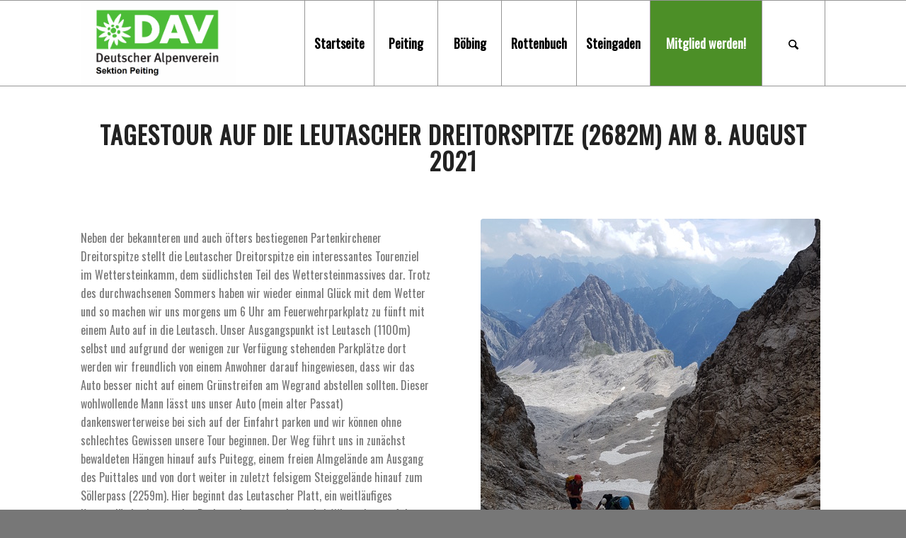

--- FILE ---
content_type: text/html; charset=UTF-8
request_url: https://dav-peiting.de/tagestour-auf-die-leutascher-dreitorspitze-2682m-am-8-august-2021/
body_size: 41081
content:
<!DOCTYPE html>
<html lang="de" class="html_stretched responsive av-preloader-disabled av-default-lightbox  html_header_top html_logo_left html_main_nav_header html_menu_right html_custom html_header_sticky html_header_shrinking html_mobile_menu_tablet html_header_searchicon html_content_align_center html_header_unstick_top_disabled html_header_stretch_disabled html_av-submenu-hidden html_av-submenu-display-hover html_av-overlay-side html_av-overlay-side-classic html_av-submenu-clone html_entry_id_6354 av-cookies-no-cookie-consent av-no-preview html_text_menu_active ">
<head>
<meta charset="UTF-8" />
<meta name="robots" content="index, follow" />


<!-- mobile setting -->
<meta name="viewport" content="width=device-width, initial-scale=1">

<!-- Scripts/CSS and wp_head hook -->
<title>Tagestour auf die Leutascher Dreitorspitze (2682m) am 8. August 2021 &#8211; Deutscher Alpenverein Sektion Peiting</title>
<meta name='robots' content='max-image-preview:large' />
<link rel="alternate" type="application/rss+xml" title="Deutscher Alpenverein Sektion Peiting &raquo; Feed" href="https://dav-peiting.de/feed/" />
<link rel="alternate" type="application/rss+xml" title="Deutscher Alpenverein Sektion Peiting &raquo; Kommentar-Feed" href="https://dav-peiting.de/comments/feed/" />
<link rel="alternate" title="oEmbed (JSON)" type="application/json+oembed" href="https://dav-peiting.de/wp-json/oembed/1.0/embed?url=https%3A%2F%2Fdav-peiting.de%2Ftagestour-auf-die-leutascher-dreitorspitze-2682m-am-8-august-2021%2F" />
<link rel="alternate" title="oEmbed (XML)" type="text/xml+oembed" href="https://dav-peiting.de/wp-json/oembed/1.0/embed?url=https%3A%2F%2Fdav-peiting.de%2Ftagestour-auf-die-leutascher-dreitorspitze-2682m-am-8-august-2021%2F&#038;format=xml" />

<!-- google webfont font replacement -->

			<script type='text/javascript'>

				(function() {
					
					/*	check if webfonts are disabled by user setting via cookie - or user must opt in.	*/
					var html = document.getElementsByTagName('html')[0];
					var cookie_check = html.className.indexOf('av-cookies-needs-opt-in') >= 0 || html.className.indexOf('av-cookies-can-opt-out') >= 0;
					var allow_continue = true;
					var silent_accept_cookie = html.className.indexOf('av-cookies-user-silent-accept') >= 0;

					if( cookie_check && ! silent_accept_cookie )
					{
						if( ! document.cookie.match(/aviaCookieConsent/) || html.className.indexOf('av-cookies-session-refused') >= 0 )
						{
							allow_continue = false;
						}
						else
						{
							if( ! document.cookie.match(/aviaPrivacyRefuseCookiesHideBar/) )
							{
								allow_continue = false;
							}
							else if( ! document.cookie.match(/aviaPrivacyEssentialCookiesEnabled/) )
							{
								allow_continue = false;
							}
							else if( document.cookie.match(/aviaPrivacyGoogleWebfontsDisabled/) )
							{
								allow_continue = false;
							}
						}
					}
					
					if( allow_continue )
					{
						var f = document.createElement('link');
					
						f.type 	= 'text/css';
						f.rel 	= 'stylesheet';
						f.href 	= '//fonts.googleapis.com/css?family=Oswald';
						f.id 	= 'avia-google-webfont';

						document.getElementsByTagName('head')[0].appendChild(f);
					}
				})();
			
			</script>
			<style id='wp-img-auto-sizes-contain-inline-css' type='text/css'>
img:is([sizes=auto i],[sizes^="auto," i]){contain-intrinsic-size:3000px 1500px}
/*# sourceURL=wp-img-auto-sizes-contain-inline-css */
</style>
<link rel='stylesheet' id='eo-leaflet.js-css' href='https://dav-peiting.de/wp-content/plugins/event-organiser/lib/leaflet/leaflet.min.css?ver=1.4.0' type='text/css' media='all' />
<style id='eo-leaflet.js-inline-css' type='text/css'>
.leaflet-popup-close-button{box-shadow:none!important;}
/*# sourceURL=eo-leaflet.js-inline-css */
</style>
<style id='wp-emoji-styles-inline-css' type='text/css'>

	img.wp-smiley, img.emoji {
		display: inline !important;
		border: none !important;
		box-shadow: none !important;
		height: 1em !important;
		width: 1em !important;
		margin: 0 0.07em !important;
		vertical-align: -0.1em !important;
		background: none !important;
		padding: 0 !important;
	}
/*# sourceURL=wp-emoji-styles-inline-css */
</style>
<link rel='stylesheet' id='contact-form-7-css' href='https://dav-peiting.de/wp-content/plugins/contact-form-7/includes/css/styles.css?ver=6.1.4' type='text/css' media='all' />
<link rel='stylesheet' id='newsletter-css' href='https://dav-peiting.de/wp-content/plugins/newsletter/style.css?ver=9.1.1' type='text/css' media='all' />
<link rel='stylesheet' id='avia-merged-styles-css' href='https://dav-peiting.de/wp-content/uploads/dynamic_avia/avia-merged-styles-16068bd1569322ee2c0e5d742d0df006---64b6dbb1a0194.css' type='text/css' media='all' />
<script type="text/javascript" src="https://dav-peiting.de/wp-includes/js/jquery/jquery.min.js?ver=3.7.1" id="jquery-core-js"></script>
<script type="text/javascript" src="https://dav-peiting.de/wp-includes/js/jquery/jquery-migrate.min.js?ver=3.4.1" id="jquery-migrate-js"></script>
<script type="text/javascript" src="https://dav-peiting.de/wp-content/plugins/flowpaper-lite-pdf-flipbook/assets/lity/lity.min.js" id="lity-js-js"></script>
<link rel="https://api.w.org/" href="https://dav-peiting.de/wp-json/" /><link rel="alternate" title="JSON" type="application/json" href="https://dav-peiting.de/wp-json/wp/v2/posts/6354" /><link rel="EditURI" type="application/rsd+xml" title="RSD" href="https://dav-peiting.de/xmlrpc.php?rsd" />
<meta name="generator" content="WordPress 6.9" />
<link rel="canonical" href="https://dav-peiting.de/tagestour-auf-die-leutascher-dreitorspitze-2682m-am-8-august-2021/" />
<link rel='shortlink' href='https://dav-peiting.de/?p=6354' />
<link rel="profile" href="http://gmpg.org/xfn/11" />
<link rel="alternate" type="application/rss+xml" title="Deutscher Alpenverein Sektion Peiting RSS2 Feed" href="https://dav-peiting.de/feed/" />
<link rel="pingback" href="https://dav-peiting.de/xmlrpc.php" />

<style type='text/css' media='screen'>
 #top #header_main > .container, #top #header_main > .container .main_menu  .av-main-nav > li > a, #top #header_main #menu-item-shop .cart_dropdown_link{ height:120px; line-height: 120px; }
 .html_top_nav_header .av-logo-container{ height:120px;  }
 .html_header_top.html_header_sticky #top #wrap_all #main{ padding-top:120px; } 
</style>
<!--[if lt IE 9]><script src="https://dav-peiting.de/wp-content/themes/enfold/js/html5shiv.js"></script><![endif]-->
<link rel="icon" href="https://dav-peiting.de/wp-content/uploads/2018/11/EdelweisscDAV_RGB-180x180.jpg" type="image/x-icon">

<!-- To speed up the rendering and to display the site as fast as possible to the user we include some styles and scripts for above the fold content inline -->
<script type="text/javascript">'use strict';var avia_is_mobile=!1;if(/Android|webOS|iPhone|iPad|iPod|BlackBerry|IEMobile|Opera Mini/i.test(navigator.userAgent)&&'ontouchstart' in document.documentElement){avia_is_mobile=!0;document.documentElement.className+=' avia_mobile '}
else{document.documentElement.className+=' avia_desktop '};document.documentElement.className+=' js_active ';(function(){var e=['-webkit-','-moz-','-ms-',''],n='';for(var t in e){if(e[t]+'transform' in document.documentElement.style){document.documentElement.className+=' avia_transform ';n=e[t]+'transform'};if(e[t]+'perspective' in document.documentElement.style)document.documentElement.className+=' avia_transform3d '};if(typeof document.getElementsByClassName=='function'&&typeof document.documentElement.getBoundingClientRect=='function'&&avia_is_mobile==!1){if(n&&window.innerHeight>0){setTimeout(function(){var e=0,o={},a=0,t=document.getElementsByClassName('av-parallax'),i=window.pageYOffset||document.documentElement.scrollTop;for(e=0;e<t.length;e++){t[e].style.top='0px';o=t[e].getBoundingClientRect();a=Math.ceil((window.innerHeight+i-o.top)*0.3);t[e].style[n]='translate(0px, '+a+'px)';t[e].style.top='auto';t[e].className+=' enabled-parallax '}},50)}}})();</script><link rel="icon" href="https://dav-peiting.de/wp-content/uploads/2018/08/cropped-logo-32x32.gif" sizes="32x32" />
<link rel="icon" href="https://dav-peiting.de/wp-content/uploads/2018/08/cropped-logo-192x192.gif" sizes="192x192" />
<link rel="apple-touch-icon" href="https://dav-peiting.de/wp-content/uploads/2018/08/cropped-logo-180x180.gif" />
<meta name="msapplication-TileImage" content="https://dav-peiting.de/wp-content/uploads/2018/08/cropped-logo-270x270.gif" />
		<style type="text/css" id="wp-custom-css">
			#top .header_color .input-text, #top .header_color input[type='text'], #top .header_color input[type='input'], #top .header_color input[type='password'], #top .header_color input[type='email'], #top .header_color input[type='number'], #top .header_color input[type='url'], #top .header_color input[type='tel'], #top .header_color input[type='search'], #top .header_color textarea, #top .header_color select {color: #000000}
.av-main-nav li:hover .avia-menu-fx, .current-menu-item > a > .avia-menu-fx, .av-main-nav li:hover .current_page_item > a > .avia-menu-fx {
	height: 5px;}
.av-magazine-time, .av-magazine-author, .av-magazine-text-sep {display: none;}		</style>
		<style type='text/css'>
@font-face {font-family: 'entypo-fontello'; font-weight: normal; font-style: normal; font-display: auto;
src: url('https://dav-peiting.de/wp-content/themes/enfold/config-templatebuilder/avia-template-builder/assets/fonts/entypo-fontello.woff2') format('woff2'),
url('https://dav-peiting.de/wp-content/themes/enfold/config-templatebuilder/avia-template-builder/assets/fonts/entypo-fontello.woff') format('woff'),
url('https://dav-peiting.de/wp-content/themes/enfold/config-templatebuilder/avia-template-builder/assets/fonts/entypo-fontello.ttf') format('truetype'), 
url('https://dav-peiting.de/wp-content/themes/enfold/config-templatebuilder/avia-template-builder/assets/fonts/entypo-fontello.svg#entypo-fontello') format('svg'),
url('https://dav-peiting.de/wp-content/themes/enfold/config-templatebuilder/avia-template-builder/assets/fonts/entypo-fontello.eot'),
url('https://dav-peiting.de/wp-content/themes/enfold/config-templatebuilder/avia-template-builder/assets/fonts/entypo-fontello.eot?#iefix') format('embedded-opentype');
} #top .avia-font-entypo-fontello, body .avia-font-entypo-fontello, html body [data-av_iconfont='entypo-fontello']:before{ font-family: 'entypo-fontello'; }
</style>

<!--
Debugging Info for Theme support: 

Theme: Enfold
Version: 4.7.6.4
Installed: enfold
AviaFramework Version: 5.0
AviaBuilder Version: 4.7.6.4
aviaElementManager Version: 1.0.1
ML:512-PU:64-PLA:15
WP:6.9
Compress: CSS:all theme files - JS:all theme files
Updates: enabled - deprecated Envato API - register Envato Token
PLAu:13
-->
</head>




<body id="top" class="wp-singular post-template-default single single-post postid-6354 single-format-standard wp-theme-enfold  rtl_columns stretched oswald" itemscope="itemscope" itemtype="https://schema.org/WebPage" >

	
	<div id='wrap_all'>

	
<header id='header' class='all_colors header_color light_bg_color  av_header_top av_logo_left av_main_nav_header av_menu_right av_custom av_header_sticky av_header_shrinking av_header_stretch_disabled av_mobile_menu_tablet av_header_searchicon av_header_unstick_top_disabled av_seperator_big_border av_bottom_nav_disabled '  role="banner" itemscope="itemscope" itemtype="https://schema.org/WPHeader" >

		<div  id='header_main' class='container_wrap container_wrap_logo'>
	
        <div class='container av-logo-container'><div class='inner-container'><span class='logo'><a href='https://dav-peiting.de/'><img height="100" width="300" src='https://dav-peiting.de/wp-content/uploads/2019/05/Logo_DAV.svg_-1200x430-1-1030x565.png' alt='Deutscher Alpenverein Sektion Peiting' title='' /></a></span><nav class='main_menu' data-selectname='Wähle eine Seite'  role="navigation" itemscope="itemscope" itemtype="https://schema.org/SiteNavigationElement" ><div class="avia-menu av-main-nav-wrap"><ul id="avia-menu" class="menu av-main-nav"><li id="menu-item-451" class="menu-item menu-item-type-post_type menu-item-object-page menu-item-home menu-item-has-children menu-item-top-level menu-item-top-level-1"><a href="https://dav-peiting.de/" itemprop="url"><span class="avia-bullet"></span><span class="avia-menu-text">Startseite</span><span class="avia-menu-fx"><span class="avia-arrow-wrap"><span class="avia-arrow"></span></span></span></a>


<ul class="sub-menu">
	<li id="menu-item-1874" class="menu-item menu-item-type-custom menu-item-object-custom menu-item-home"><a href="https://dav-peiting.de/#geschaeftstelle" itemprop="url"><span class="avia-bullet"></span><span class="avia-menu-text">Geschäftsstelle</span></a></li>
	<li id="menu-item-1876" class="menu-item menu-item-type-custom menu-item-object-custom menu-item-home"><a href="https://dav-peiting.de/#kontakt" itemprop="url"><span class="avia-bullet"></span><span class="avia-menu-text">Kontakt / Ansprechpartner</span></a></li>
	<li id="menu-item-1877" class="menu-item menu-item-type-custom menu-item-object-custom menu-item-home"><a href="https://dav-peiting.de/#feldernalm" itemprop="url"><span class="avia-bullet"></span><span class="avia-menu-text">Feldernalm</span></a></li>
</ul>
</li>
<li id="menu-item-670" class="menu-item menu-item-type-post_type menu-item-object-page menu-item-mega-parent  menu-item-top-level menu-item-top-level-2"><a href="https://dav-peiting.de/ortsgruppe-peiting/" itemprop="url"><span class="avia-bullet"></span><span class="avia-menu-text">Peiting</span><span class="avia-menu-fx"><span class="avia-arrow-wrap"><span class="avia-arrow"></span></span></span></a></li>
<li id="menu-item-668" class="menu-item menu-item-type-post_type menu-item-object-page menu-item-mega-parent  menu-item-top-level menu-item-top-level-3"><a href="https://dav-peiting.de/ortsgruppe-boebing/" itemprop="url"><span class="avia-bullet"></span><span class="avia-menu-text">Böbing</span><span class="avia-menu-fx"><span class="avia-arrow-wrap"><span class="avia-arrow"></span></span></span></a></li>
<li id="menu-item-667" class="menu-item menu-item-type-post_type menu-item-object-page menu-item-mega-parent  menu-item-top-level menu-item-top-level-4"><a href="https://dav-peiting.de/ortsgruppe-rottenbuch/" itemprop="url"><span class="avia-bullet"></span><span class="avia-menu-text">Rottenbuch</span><span class="avia-menu-fx"><span class="avia-arrow-wrap"><span class="avia-arrow"></span></span></span></a></li>
<li id="menu-item-669" class="menu-item menu-item-type-post_type menu-item-object-page menu-item-mega-parent  menu-item-top-level menu-item-top-level-5"><a href="https://dav-peiting.de/ortsgruppe-steingaden/" itemprop="url"><span class="avia-bullet"></span><span class="avia-menu-text">Steingaden</span><span class="avia-menu-fx"><span class="avia-arrow-wrap"><span class="avia-arrow"></span></span></span></a></li>
<li id="menu-item-1325" class="menu-item menu-item-type-post_type menu-item-object-page av-menu-button av-menu-button-colored menu-item-mega-parent  menu-item-top-level menu-item-top-level-6"><a href="https://dav-peiting.de/mitgliedschaft/" itemprop="url"><span class="avia-bullet"></span><span class="avia-menu-text">Mitglied werden!</span><span class="avia-menu-fx"><span class="avia-arrow-wrap"><span class="avia-arrow"></span></span></span></a></li>
<li id="menu-item-search" class="noMobile menu-item menu-item-search-dropdown menu-item-avia-special"><a aria-label="Suche" href="?s=" rel="nofollow" data-avia-search-tooltip="

&lt;form role=&quot;search&quot; action=&quot;https://dav-peiting.de/&quot; id=&quot;searchform&quot; method=&quot;get&quot; class=&quot;&quot;&gt;
	&lt;div&gt;
		&lt;input type=&quot;submit&quot; value=&quot;&quot; id=&quot;searchsubmit&quot; class=&quot;button avia-font-entypo-fontello&quot; /&gt;
		&lt;input type=&quot;text&quot; id=&quot;s&quot; name=&quot;s&quot; value=&quot;&quot; placeholder=&#039;Suche&#039; /&gt;
			&lt;/div&gt;
&lt;/form&gt;" aria-hidden='false' data-av_icon='' data-av_iconfont='entypo-fontello'><span class="avia_hidden_link_text">Suche</span></a></li><li class="av-burger-menu-main menu-item-avia-special ">
	        			<a href="#" aria-label="Menü" aria-hidden="false">
							<span class="av-hamburger av-hamburger--spin av-js-hamburger">
								<span class="av-hamburger-box">
						          <span class="av-hamburger-inner"></span>
						          <strong>Menü</strong>
								</span>
							</span>
							<span class="avia_hidden_link_text">Menü</span>
						</a>
	        		   </li></ul></div></nav></div> </div> 
		<!-- end container_wrap-->
		</div>
		<div class='header_bg'></div>

<!-- end header -->
</header>
		
	<div id='main' class='all_colors' data-scroll-offset='120'>

	<div   class='main_color container_wrap_first container_wrap fullsize' style=' '  ><div class='container' ><main  role="main" itemscope="itemscope" itemtype="https://schema.org/Blog"  class='template-page content  av-content-full alpha units'><div class='post-entry post-entry-type-page post-entry-6354'><div class='entry-content-wrapper clearfix'><div class="flex_column av_one_full  flex_column_div av-zero-column-padding first  avia-builder-el-0  el_before_av_one_half  avia-builder-el-first  " style='border-radius:0px; '><section class="av_textblock_section "  itemscope="itemscope" itemtype="https://schema.org/BlogPosting" itemprop="blogPost" ><div class='avia_textblock  '   itemprop="text" ><h1 style="text-align: center;">Tagestour auf die Leutascher Dreitorspitze (2682m) am 8. August 2021</h1>
</div></section></div><div class="flex_column av_one_half  flex_column_div av-zero-column-padding first  avia-builder-el-2  el_after_av_one_full  el_before_av_one_half  column-top-margin" style='border-radius:0px; '><section class="av_textblock_section "  itemscope="itemscope" itemtype="https://schema.org/BlogPosting" itemprop="blogPost" ><div class='avia_textblock  '   itemprop="text" ><p>Neben der bekannteren und auch öfters bestiegenen Partenkirchener Dreitorspitze stellt die Leutascher Dreitorspitze ein interessantes Tourenziel im Wettersteinkamm, dem südlichsten Teil des Wettersteinmassives dar. Trotz des durchwachsenen Sommers haben wir wieder einmal Glück mit dem Wetter und so machen wir uns morgens um 6 Uhr am Feuerwehrparkplatz zu fünft mit einem Auto auf in die Leutasch. Unser Ausgangspunkt ist Leutasch (1100m) selbst und aufgrund der wenigen zur Verfügung stehenden Parkplätze dort werden wir freundlich von einem Anwohner darauf hingewiesen, dass wir das Auto besser nicht auf einem Grünstreifen am Wegrand abstellen sollten. Dieser wohlwollende Mann lässt uns unser Auto (mein alter Passat) dankenswerterweise bei sich auf der Einfahrt parken und wir können ohne schlechtes Gewissen unsere Tour beginnen. Der Weg führt uns in zunächst bewaldeten Hängen hinauf aufs Puitegg, einem freien Almgelände am Ausgang des Puittales und von dort weiter in zuletzt felsigem Steiggelände hinauf zum Söllerpass (2259m). Hier beginnt das Leutascher Platt, ein weitläufiges Karstgelände, das von den Dreitorspitzen umrahmt wird. Wir steigen auf dem Weg Richtung Meilerhütte zunächst einige Höhenmeter bergab, um am Fuß der Partenkirchener Dreitorspitze wieder nach S zur Leutascher Dreitorspitze umzubiegen. Unsere konditionell starke Truppe meistert den bisherigen Anstieg ohne Mühen, wobei das ab hier folgende Gelände eine gewisse Vorsicht erfordert. Von der niedrigsten Einsattelung im Verbindungsgrat zwischen den beiden Dreitorspitzen zieht eine äußerst steile Rinne auf Platt herab. Die Rinne ist im Winter mit Skiern oder im Frühsommer mit Steigeisen problemlos, trotz ihrer Steilheit, zu begehen, wenn sie jedoch ausgeapert ist, wie in unserem Fall, führt jeder losgetretene Stein quasi zwangsläufig zu einem Steinschlag, der in der Rinne nach unten regelrecht kanalisiert wird.</p>
</div></section></div><div class="flex_column av_one_half  flex_column_div av-zero-column-padding   avia-builder-el-4  el_after_av_one_half  el_before_av_one_half  column-top-margin" style='border-radius:0px; '><div  class='avia-image-container  av-styling- av-hover-grow av-hide-overflow   avia-builder-el-5  avia-builder-el-no-sibling  avia-align-center '  itemprop="image" itemscope="itemscope" itemtype="https://schema.org/ImageObject"  ><div class='avia-image-container-inner'><div class='avia-image-overlay-wrap'><a href='https://dav-peiting.de/wp-content/uploads/2021/11/Leutascher-Dreitorspitze-2-rotated.jpeg' class='avia_image'  ><img fetchpriority="high" decoding="async" width="480" height="640" class='wp-image-6343 avia-img-lazy-loading-not-6343 avia_image' src="https://dav-peiting.de/wp-content/uploads/2021/11/Leutascher-Dreitorspitze-2-rotated.jpeg" alt='' title='Leutascher Dreitorspitze 2'  itemprop="thumbnailUrl" srcset="https://dav-peiting.de/wp-content/uploads/2021/11/Leutascher-Dreitorspitze-2-rotated.jpeg 480w, https://dav-peiting.de/wp-content/uploads/2021/11/Leutascher-Dreitorspitze-2-225x300.jpeg 225w" sizes="(max-width: 480px) 100vw, 480px" /></a></div></div></div></div><div class="flex_column av_one_half  flex_column_div av-zero-column-padding first  avia-builder-el-6  el_after_av_one_half  el_before_av_one_half  column-top-margin" style='border-radius:0px; '><div  class='avia-image-container  av-styling- av-hover-grow av-hide-overflow   avia-builder-el-7  avia-builder-el-no-sibling  avia-align-center '  itemprop="image" itemscope="itemscope" itemtype="https://schema.org/ImageObject"  ><div class='avia-image-container-inner'><div class='avia-image-overlay-wrap'><a href='https://dav-peiting.de/wp-content/uploads/2021/11/Leutascher-Dreitorspitze-1.jpeg' class='avia_image'  ><img decoding="async" width="640" height="480" class='wp-image-6342 avia-img-lazy-loading-not-6342 avia_image' src="https://dav-peiting.de/wp-content/uploads/2021/11/Leutascher-Dreitorspitze-1.jpeg" alt='' title='Leutascher Dreitorspitze 1'  itemprop="thumbnailUrl" srcset="https://dav-peiting.de/wp-content/uploads/2021/11/Leutascher-Dreitorspitze-1.jpeg 640w, https://dav-peiting.de/wp-content/uploads/2021/11/Leutascher-Dreitorspitze-1-300x225.jpeg 300w" sizes="(max-width: 640px) 100vw, 640px" /></a></div></div></div></div><div class="flex_column av_one_half  flex_column_div av-zero-column-padding   avia-builder-el-8  el_after_av_one_half  avia-builder-el-last  column-top-margin" style='border-radius:0px; '><section class="av_textblock_section "  itemscope="itemscope" itemtype="https://schema.org/BlogPosting" itemprop="blogPost" ><div class='avia_textblock  '   itemprop="text" ><p>Es braucht eigentlich nicht erwähnt zu werden, dass ohne Helm hier gar nix geht. Auch mit Helm ist es hier zu gefährlich, mit mehreren Gruppen gleichzeitig in der Rinne unterwegs zu sein, so dass wir nur geringen Abstand untereinander halten. Vom Ausstieg oberhalb der Rinne ist es nur noch ein Katzensprung in leichter Kletterei bis zum Gipfel der Leutascher Dreitorspitze, welche eine besondere Aussichtsloge für die umliegenden Gipfel des Wettersteinmassives und der Mieminger Kette darstellt. Vor allem die Tiefblicke ins fast senkrecht abstürzende Schüsselkar im Oberreintal sind atemberaubend. Während unserer Gipfelrast gesellen sich, unerwarteterweise, doch noch einige Seilschaften zu uns, was beim Abstieg durch die Rinne eine Absprache oder ein gemeinsames Absteigen erfordert. Dadurch konnten alle sicher und heil wieder nach unten steigen und am Platt angekommen, lockt uns schon unser nächstes Ziel, welches bereits in Sichtweite liegt: Die Einkehr auf der Meilerhütte, welche, der Tageszeit entsprechend, mit Bier und Kuchen auf uns wartet. Um die ganze Tagesunternehmung zu einer Rundtour werden zu lassen, steigen wir durch das langgezogene und tief eingeschnittene Bergleintal ab, um am frühen Abend, kurz vor dem bevorstehenden Wettersturz, wieder im Tal der Leutasch und an unserem Auto anzukommen. Dort gibt’s dann noch in lockerer Runde auf der frisch gepflasterten Einfahrt des komplett neu hergerichteten Grundstückes unseres „Parkplatzüberlassers“ eine kleine Brotzeit und das wohltemperierte Bier, das wir noch im Kofferraum haben. Auf dem ganzen Grundstück war kein Grashalm irgendwo zu sehen, der dort nicht hingehörte, so sauber war es. Nachdem wir die Heimfahrt antreten wollen, kommt die böse Überraschung: ein riesiger schwarzer Ölfleck mitten auf der frisch gepflasterten Einfahrt! Meine Güte, wie konnte ich bloss vergessen, dass meine alte Kiste saut! Wie peinlich ist das denn? Gleich die Handynummer und den Namen in den Briefkasten geworfen, nachdem dort niemand mehr zu finden war mit der dringenden Bitte um Rückruf. Bisher hat sich leider noch niemand gemeldet, und so hat jede Bergtour ihre ganz besondere Geschichte, durch die man sich noch ewig an den Tag erinnern wird!</p>
<p><em>Niko Fischer</em></p>
</div></section></div></p>
</div></div></main><!-- close content main element --> <!-- section close by builder template -->		</div><!--end builder template--></div><!-- close default .container_wrap element -->
<script nitro-exclude>
    document.cookie = 'nitroCachedPage=' + (!window.NITROPACK_STATE ? '0' : '1') + '; path=/; SameSite=Lax';
</script>		<div class="container_wrap footer-page-content footer_color" id="footer-page"><div   class='main_color container_wrap_first container_wrap fullsize' style=' '  ><div class='container' ><main  role="main" itemscope="itemscope" itemtype="https://schema.org/Blog"  class='template-page content  av-content-full alpha units'><div class='post-entry post-entry-type-page post-entry-6354'><div class='entry-content-wrapper clearfix'><div  style=' margin-top:2px; margin-bottom:10px;'  class='hr hr-custom hr-center hr-icon-no   avia-builder-el-0  el_before_av_section  avia-builder-el-no-sibling '><span class='hr-inner  inner-border-av-border-fat' style=' width:100%; border-color:#ffffff;' ><span class='hr-inner-style'></span></span></div>
</div></div></main><!-- close content main element --></div></div><div id='av_section_1'  class='avia-section main_color avia-section-no-padding avia-no-border-styling  avia-full-stretch avia-bg-style-scroll  avia-builder-el-1  el_after_av_hr  el_before_av_section   av-minimum-height av-minimum-height-custom  container_wrap fullsize' style='background-color: #ffffff; background-repeat: no-repeat; background-image: url(https://dav-peiting.de/wp-content/uploads/2018/11/footer-berglinie.png);background-attachment: scroll; background-position: bottom center;  '  data-section-bg-repeat='stretch'><div class='container' style='height:250px'><div class='template-page content  av-content-full alpha units'><div class='post-entry post-entry-type-page post-entry-6354'><div class='entry-content-wrapper clearfix'>
</div></div></div><!-- close content main div --></div></div><div id='av_section_2'  class='avia-section main_color avia-section-default avia-no-border-styling  avia-bg-style-scroll  avia-builder-el-2  el_after_av_section  avia-builder-el-last   container_wrap fullsize' style='background-color: #d8d8d8;  '  ><div class='container' ><div class='template-page content  av-content-full alpha units'><div class='post-entry post-entry-type-page post-entry-6354'><div class='entry-content-wrapper clearfix'>
<div class="flex_column av_two_fifth  flex_column_div av-zero-column-padding first  avia-builder-el-3  el_before_av_one_fifth  avia-builder-el-first  " style='border-radius:0px; '><div  style='padding-bottom:10px; ' class='av-special-heading av-special-heading-h3    avia-builder-el-4  el_before_av_textblock  avia-builder-el-first  '><h3 class='av-special-heading-tag '  itemprop="headline"  >Downloads</h3><div class='special-heading-border'><div class='special-heading-inner-border' ></div></div></div>
<section class="av_textblock_section "  itemscope="itemscope" itemtype="https://schema.org/CreativeWork" ><div class='avia_textblock  '   itemprop="text" ><ul>
<li><a href="https://dav-peiting.de/wp-content/uploads/2024/12/DAV-PTG_Infoheft_2024-25_Korr-3.pdf">Jahresheft 2025 &#8211; Sektion Peiting</a></li>
<li><a href="https://dav-peiting.de/wp-content/uploads/2023/12/DAV-PTG_Infoheft_2023-24_Web.pdf" target="_blank" rel="noopener">Jahresheft 2024 &#8211; Sektion Peiting</a></li>
<li><a href="https://dav-peiting.de/wp-content/uploads/2022/12/DAV-PTG_Infoheft-Touren_2022-23_WEB.pdf" target="_blank" rel="noopener">Tourenprogramm 2023 &#8211; Ortsgruppe Peiting</a></li>
<li><a href="https://dav-peiting.de/wp-content/uploads/2022/12/AV-Rottenbuch-2023.pdf" target="_blank" rel="noopener">Tourenprogramm 2023 &#8211; Ortsgruppe Rottenbuch</a></li>
<li><a href="https://dav-peiting.de/wp-content/uploads/2019/04/20190113_%C3%9Cbersicht-Leihgeb%C3%BChren-Hol.pdf" target="_blank" rel="noopener">Leihgebühren &#8211; Ortsgruppe Peiting, Steingaden</a></li>
<li><a href="https://dav-peiting.de/wp-content/uploads/2018/09/aufnahmeantrag_2017.pdf" target="_blank" rel="noopener">Mitgliedsformular</a></li>
<li><a href="https://dav-peiting.de/wp-content/uploads/2019/06/Satzung.pdf">Satzung</a></li>
</ul>
</div></section></div><div class="flex_column av_one_fifth  flex_column_div av-zero-column-padding   avia-builder-el-6  el_after_av_two_fifth  el_before_av_one_fifth  " style='border-radius:0px; '><div  style='padding-bottom:10px; ' class='av-special-heading av-special-heading-h3    avia-builder-el-7  el_before_av_heading  avia-builder-el-first  '><h3 class='av-special-heading-tag '  itemprop="headline"  >Links</h3><div class='special-heading-border'><div class='special-heading-inner-border' ></div></div></div>
<div  style='padding-bottom:10px; ' class='av-special-heading av-special-heading-h6    avia-builder-el-8  el_after_av_heading  el_before_av_textblock  '><h6 class='av-special-heading-tag '  itemprop="headline"  >Wetter</h6><div class='special-heading-border'><div class='special-heading-inner-border' ></div></div></div>
<section class="av_textblock_section "  itemscope="itemscope" itemtype="https://schema.org/CreativeWork" ><div class='avia_textblock  '   itemprop="text" ><ul>
<li><a href="https://www.alpenverein.de/DAV-Services/Bergwetter/#2019-05-12|layer=weatherLayer" target="_blank" rel="noopener">Alpenwetter</a></li>
<li><a href="http://www.alpenverein.de/chameleon/outbox/bergwetter/Wettervorhersage-Alpen.pdf?rand=5643352" target="_blank" rel="noopener">Alpenwetter als PDF</a></li>
<li><a href="https://www.zamg.ac.at/cms/de/wetter/wetter-oesterreich/tirol/index" target="_blank" rel="noopener">Wetter in Tirol</a></li>
<li><a href="http://wetter.provinz.bz.it/default.asp?404;wetter/home.asp" target="_blank" rel="noopener">Wetter in Südtirol</a></li>
<li><a href="https://www.meteotrentino.it/?id=64#!/home" target="_blank" rel="noopener">Wetter im Norden des Gardasee</a></li>
</ul>
</div></section>
<div  style='padding-bottom:10px; ' class='av-special-heading av-special-heading-h6    avia-builder-el-10  el_after_av_textblock  el_before_av_textblock  '><h6 class='av-special-heading-tag '  itemprop="headline"  >Sonstige</h6><div class='special-heading-border'><div class='special-heading-inner-border' ></div></div></div>
<section class="av_textblock_section "  itemscope="itemscope" itemtype="https://schema.org/CreativeWork" ><div class='avia_textblock  '   itemprop="text" ><ul>
<li><a href="https://www.alpenvereinaktiv.com/de/" target="_blank" rel="noopener">Alpenverein Aktiv</a></li>
</ul>
</div></section></div><div class="flex_column av_one_fifth  flex_column_div av-zero-column-padding   avia-builder-el-12  el_after_av_one_fifth  el_before_av_one_fifth  " style='border-radius:0px; '><div  style='padding-bottom:10px; ' class='av-special-heading av-special-heading-h3    avia-builder-el-13  el_before_av_heading  avia-builder-el-first  '><h3 class='av-special-heading-tag '  itemprop="headline"  >   </h3><div class='special-heading-border'><div class='special-heading-inner-border' ></div></div></div>
<div  style='padding-bottom:10px; ' class='av-special-heading av-special-heading-h6    avia-builder-el-14  el_after_av_heading  el_before_av_textblock  '><h6 class='av-special-heading-tag '  itemprop="headline"  >DAV-Services</h6><div class='special-heading-border'><div class='special-heading-inner-border' ></div></div></div>
<section class="av_textblock_section "  itemscope="itemscope" itemtype="https://schema.org/CreativeWork" ><div class='avia_textblock  '   itemprop="text" ><ul>
<li><a href="https://mein.alpenverein.de/">Online Mitgliederportal &#8222;Mein Alpenverein&#8220;</a></li>
<li><a href="https://www.dav-shop.de/beta-mitgliederaufnahme/default.aspx?SN=1208" target="_blank" rel="noopener">Online Mitgliedsformular</a></li>
<li><a href="https://www.alpenverein.de/DAV-Services/Versicherungen/">Versicherung</a></li>
<li><a href="https://www.alpenverein.de/DAV-Services/Huettensuche/#filter=r-fullyTranslatedLangus-5381,sb-sortedBy-0" target="_blank" rel="noopener">Hüttensuche</a></li>
<li><a href="http://felsinfo.alpenverein.de/?mapId=82#scale=9244648¢erX=1103904¢erY=6480554&#038;layers=1465218397,152917,0" target="_blank" rel="noopener">Felsinfo</a></li>
<li><a href="https://www.alpenverein.de/DAV-Services/Alpine-Auskunft/" target="_blank" rel="noopener">Alpine Auskunft</a></li>
<li><a href="https://www.alpenverein.de/DAV-Services/Broschueren/" target="_blank" rel="noopener">Broschüren</a></li>
<li><a href="https://www.alpenverein.de/DAV-Services/Tour-der-Woche/" target="_blank" rel="noopener">Tour der Woche</a></li>
</ul>
</div></section></div><div class="flex_column av_one_fifth  flex_column_div av-zero-column-padding   avia-builder-el-16  el_after_av_one_fifth  avia-builder-el-last  " style='border-radius:0px; '><section class="av_textblock_section "  itemscope="itemscope" itemtype="https://schema.org/CreativeWork" ><div class='avia_textblock  '   itemprop="text" ><p><a href="https://dav-peiting.de/?page_id=996">Impressum</a></p>
<p><a href="https://dav-peiting.de/?page_id=998">Datenschutzerklärung</a></p>
</div></section></div>
</div></div></div><!-- close content main div --> <!-- section close by builder template -->		</div><!--end builder template--></div><!-- close default .container_wrap element --></div>

			<!-- end main -->
		</div>
		
		<!-- end wrap_all --></div>

<a href='#top' title='Nach oben scrollen' id='scroll-top-link' aria-hidden='true' data-av_icon='' data-av_iconfont='entypo-fontello'><span class="avia_hidden_link_text">Nach oben scrollen</span></a>

<div id="fb-root"></div>

<script type="speculationrules">
{"prefetch":[{"source":"document","where":{"and":[{"href_matches":"/*"},{"not":{"href_matches":["/wp-*.php","/wp-admin/*","/wp-content/uploads/*","/wp-content/*","/wp-content/plugins/*","/wp-content/themes/enfold/*","/*\\?(.+)"]}},{"not":{"selector_matches":"a[rel~=\"nofollow\"]"}},{"not":{"selector_matches":".no-prefetch, .no-prefetch a"}}]},"eagerness":"conservative"}]}
</script>

 <script type='text/javascript'>
 /* <![CDATA[ */  
var avia_framework_globals = avia_framework_globals || {};
    avia_framework_globals.frameworkUrl = 'https://dav-peiting.de/wp-content/themes/enfold/framework/';
    avia_framework_globals.installedAt = 'https://dav-peiting.de/wp-content/themes/enfold/';
    avia_framework_globals.ajaxurl = 'https://dav-peiting.de/wp-admin/admin-ajax.php';
/* ]]> */ 
</script>
 
 <script type="text/javascript" src="https://dav-peiting.de/wp-includes/js/dist/hooks.min.js?ver=dd5603f07f9220ed27f1" id="wp-hooks-js"></script>
<script type="text/javascript" src="https://dav-peiting.de/wp-includes/js/dist/i18n.min.js?ver=c26c3dc7bed366793375" id="wp-i18n-js"></script>
<script type="text/javascript" id="wp-i18n-js-after">
/* <![CDATA[ */
wp.i18n.setLocaleData( { 'text direction\u0004ltr': [ 'ltr' ] } );
//# sourceURL=wp-i18n-js-after
/* ]]> */
</script>
<script type="text/javascript" src="https://dav-peiting.de/wp-content/plugins/contact-form-7/includes/swv/js/index.js?ver=6.1.4" id="swv-js"></script>
<script type="text/javascript" id="contact-form-7-js-translations">
/* <![CDATA[ */
( function( domain, translations ) {
	var localeData = translations.locale_data[ domain ] || translations.locale_data.messages;
	localeData[""].domain = domain;
	wp.i18n.setLocaleData( localeData, domain );
} )( "contact-form-7", {"translation-revision-date":"2025-10-26 03:28:49+0000","generator":"GlotPress\/4.0.3","domain":"messages","locale_data":{"messages":{"":{"domain":"messages","plural-forms":"nplurals=2; plural=n != 1;","lang":"de"},"This contact form is placed in the wrong place.":["Dieses Kontaktformular wurde an der falschen Stelle platziert."],"Error:":["Fehler:"]}},"comment":{"reference":"includes\/js\/index.js"}} );
//# sourceURL=contact-form-7-js-translations
/* ]]> */
</script>
<script type="text/javascript" id="contact-form-7-js-before">
/* <![CDATA[ */
var wpcf7 = {
    "api": {
        "root": "https:\/\/dav-peiting.de\/wp-json\/",
        "namespace": "contact-form-7\/v1"
    },
    "cached": 1
};
//# sourceURL=contact-form-7-js-before
/* ]]> */
</script>
<script type="text/javascript" src="https://dav-peiting.de/wp-content/plugins/contact-form-7/includes/js/index.js?ver=6.1.4" id="contact-form-7-js"></script>
<script type="text/javascript" id="newsletter-js-extra">
/* <![CDATA[ */
var newsletter_data = {"action_url":"https://dav-peiting.de/wp-admin/admin-ajax.php"};
//# sourceURL=newsletter-js-extra
/* ]]> */
</script>
<script type="text/javascript" src="https://dav-peiting.de/wp-content/plugins/newsletter/main.js?ver=9.1.1" id="newsletter-js"></script>
<script type="text/javascript" src="https://dav-peiting.de/wp-content/uploads/dynamic_avia/avia-footer-scripts-af748e609debf135e1e39de20a5b523d---64b6dbb27a70e.js" id="avia-footer-scripts-js"></script>
<script id="wp-emoji-settings" type="application/json">
{"baseUrl":"https://s.w.org/images/core/emoji/17.0.2/72x72/","ext":".png","svgUrl":"https://s.w.org/images/core/emoji/17.0.2/svg/","svgExt":".svg","source":{"concatemoji":"https://dav-peiting.de/wp-includes/js/wp-emoji-release.min.js?ver=6.9"}}
</script>
<script type="module">
/* <![CDATA[ */
/*! This file is auto-generated */
const a=JSON.parse(document.getElementById("wp-emoji-settings").textContent),o=(window._wpemojiSettings=a,"wpEmojiSettingsSupports"),s=["flag","emoji"];function i(e){try{var t={supportTests:e,timestamp:(new Date).valueOf()};sessionStorage.setItem(o,JSON.stringify(t))}catch(e){}}function c(e,t,n){e.clearRect(0,0,e.canvas.width,e.canvas.height),e.fillText(t,0,0);t=new Uint32Array(e.getImageData(0,0,e.canvas.width,e.canvas.height).data);e.clearRect(0,0,e.canvas.width,e.canvas.height),e.fillText(n,0,0);const a=new Uint32Array(e.getImageData(0,0,e.canvas.width,e.canvas.height).data);return t.every((e,t)=>e===a[t])}function p(e,t){e.clearRect(0,0,e.canvas.width,e.canvas.height),e.fillText(t,0,0);var n=e.getImageData(16,16,1,1);for(let e=0;e<n.data.length;e++)if(0!==n.data[e])return!1;return!0}function u(e,t,n,a){switch(t){case"flag":return n(e,"\ud83c\udff3\ufe0f\u200d\u26a7\ufe0f","\ud83c\udff3\ufe0f\u200b\u26a7\ufe0f")?!1:!n(e,"\ud83c\udde8\ud83c\uddf6","\ud83c\udde8\u200b\ud83c\uddf6")&&!n(e,"\ud83c\udff4\udb40\udc67\udb40\udc62\udb40\udc65\udb40\udc6e\udb40\udc67\udb40\udc7f","\ud83c\udff4\u200b\udb40\udc67\u200b\udb40\udc62\u200b\udb40\udc65\u200b\udb40\udc6e\u200b\udb40\udc67\u200b\udb40\udc7f");case"emoji":return!a(e,"\ud83e\u1fac8")}return!1}function f(e,t,n,a){let r;const o=(r="undefined"!=typeof WorkerGlobalScope&&self instanceof WorkerGlobalScope?new OffscreenCanvas(300,150):document.createElement("canvas")).getContext("2d",{willReadFrequently:!0}),s=(o.textBaseline="top",o.font="600 32px Arial",{});return e.forEach(e=>{s[e]=t(o,e,n,a)}),s}function r(e){var t=document.createElement("script");t.src=e,t.defer=!0,document.head.appendChild(t)}a.supports={everything:!0,everythingExceptFlag:!0},new Promise(t=>{let n=function(){try{var e=JSON.parse(sessionStorage.getItem(o));if("object"==typeof e&&"number"==typeof e.timestamp&&(new Date).valueOf()<e.timestamp+604800&&"object"==typeof e.supportTests)return e.supportTests}catch(e){}return null}();if(!n){if("undefined"!=typeof Worker&&"undefined"!=typeof OffscreenCanvas&&"undefined"!=typeof URL&&URL.createObjectURL&&"undefined"!=typeof Blob)try{var e="postMessage("+f.toString()+"("+[JSON.stringify(s),u.toString(),c.toString(),p.toString()].join(",")+"));",a=new Blob([e],{type:"text/javascript"});const r=new Worker(URL.createObjectURL(a),{name:"wpTestEmojiSupports"});return void(r.onmessage=e=>{i(n=e.data),r.terminate(),t(n)})}catch(e){}i(n=f(s,u,c,p))}t(n)}).then(e=>{for(const n in e)a.supports[n]=e[n],a.supports.everything=a.supports.everything&&a.supports[n],"flag"!==n&&(a.supports.everythingExceptFlag=a.supports.everythingExceptFlag&&a.supports[n]);var t;a.supports.everythingExceptFlag=a.supports.everythingExceptFlag&&!a.supports.flag,a.supports.everything||((t=a.source||{}).concatemoji?r(t.concatemoji):t.wpemoji&&t.twemoji&&(r(t.twemoji),r(t.wpemoji)))});
//# sourceURL=https://dav-peiting.de/wp-includes/js/wp-emoji-loader.min.js
/* ]]> */
</script>
</body>
</html>
